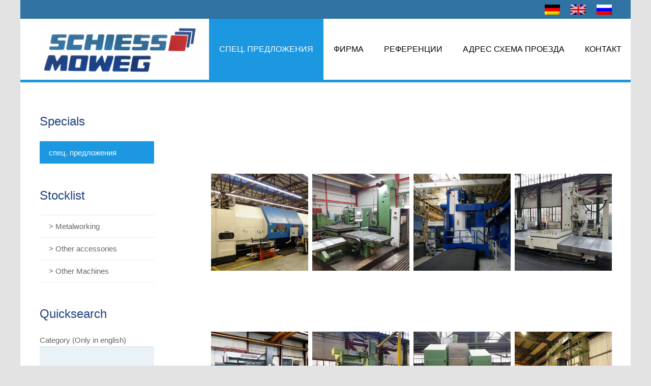

--- FILE ---
content_type: text/html; charset=UTF-8
request_url: https://www.schiess-moweg.de/?page_id=468&lang=ru
body_size: 16340
content:
<!DOCTYPE HTML>
<html class="" lang="ru-RU" prefix="og: http://ogp.me/ns#">
<head>
	<meta charset="UTF-8">

	<title>спец. предложения - Schiess Moweg</title>
<link rel="alternate" hreflang="en" href="https://www.schiess-moweg.de?page_id=370&#038;lang=en" />
<link rel="alternate" hreflang="de" href="https://www.schiess-moweg.de?page_id=68" />
<link rel="alternate" hreflang="ru" href="https://www.schiess-moweg.de?page_id=468&#038;lang=ru" />

<!-- This site is optimized with the Yoast SEO plugin v7.4.2 - https://yoast.com/wordpress/plugins/seo/ -->
<link rel="canonical" href="https://www.schiess-moweg.de?page_id=468&lang=ru" />
<meta property="og:locale" content="ru_RU" />
<meta property="og:type" content="article" />
<meta property="og:title" content="спец. предложения - Schiess Moweg" />
<meta property="og:url" content="https://www.schiess-moweg.de?page_id=468&#038;lang=ru" />
<meta property="og:site_name" content="Schiess Moweg" />
<meta property="article:publisher" content="https://www.facebook.com/SchiessMoweg/" />
<meta name="twitter:card" content="summary_large_image" />
<meta name="twitter:title" content="спец. предложения - Schiess Moweg" />
<meta name="twitter:image" content="http://www.schiess-moweg.de/wp-content/uploads/2018/03/logo.png" />
<script type='application/ld+json'>{"@context":"https:\/\/schema.org","@type":"Organization","url":"https:\/\/www.schiess-moweg.de?lang=ru\/","sameAs":["https:\/\/www.facebook.com\/SchiessMoweg\/","https:\/\/www.youtube.com\/channel\/UCyh9itRVgnoWzpJz4Hb5LTg"],"@id":"https:\/\/www.schiess-moweg.de?lang=ru\/#organization","name":"Schiess-Moweg GmbH","logo":"http:\/\/www.schiess-moweg.de\/wp-content\/uploads\/2018\/03\/logo.png"}</script>
<!-- / Yoast SEO plugin. -->

<link rel='dns-prefetch' href='//www.schiess-moweg.de' />
<link rel='dns-prefetch' href='//s.w.org' />
<link rel="alternate" type="application/rss+xml" title="Schiess Moweg &raquo; Лента" href="https://www.schiess-moweg.de?feed=rss2&#038;lang=ru" />
<meta name="viewport" content="width=device-width, initial-scale=1">
<meta name="SKYPE_TOOLBAR" content="SKYPE_TOOLBAR_PARSER_COMPATIBLE">
<meta name="theme-color" content="#1b98e0">
<meta property="og:title" content="спец. предложения">
<meta property="og:type" content="website">
<meta property="og:url" content="https://www.schiess-moweg.de/?page_id=468&amp;lang=ru">
<meta property="og:image" content="http://www.schiess-moweg.de/wp-content/uploads/2018/04/Heyligenstaedt-Heynumat-11-600x600.jpg">
		<script type="text/javascript">
			window._wpemojiSettings = {"baseUrl":"https:\/\/s.w.org\/images\/core\/emoji\/12.0.0-1\/72x72\/","ext":".png","svgUrl":"https:\/\/s.w.org\/images\/core\/emoji\/12.0.0-1\/svg\/","svgExt":".svg","source":{"concatemoji":"https:\/\/www.schiess-moweg.de\/wp-includes\/js\/wp-emoji-release.min.js?ver=5.2.23"}};
			!function(e,a,t){var n,r,o,i=a.createElement("canvas"),p=i.getContext&&i.getContext("2d");function s(e,t){var a=String.fromCharCode;p.clearRect(0,0,i.width,i.height),p.fillText(a.apply(this,e),0,0);e=i.toDataURL();return p.clearRect(0,0,i.width,i.height),p.fillText(a.apply(this,t),0,0),e===i.toDataURL()}function c(e){var t=a.createElement("script");t.src=e,t.defer=t.type="text/javascript",a.getElementsByTagName("head")[0].appendChild(t)}for(o=Array("flag","emoji"),t.supports={everything:!0,everythingExceptFlag:!0},r=0;r<o.length;r++)t.supports[o[r]]=function(e){if(!p||!p.fillText)return!1;switch(p.textBaseline="top",p.font="600 32px Arial",e){case"flag":return s([55356,56826,55356,56819],[55356,56826,8203,55356,56819])?!1:!s([55356,57332,56128,56423,56128,56418,56128,56421,56128,56430,56128,56423,56128,56447],[55356,57332,8203,56128,56423,8203,56128,56418,8203,56128,56421,8203,56128,56430,8203,56128,56423,8203,56128,56447]);case"emoji":return!s([55357,56424,55356,57342,8205,55358,56605,8205,55357,56424,55356,57340],[55357,56424,55356,57342,8203,55358,56605,8203,55357,56424,55356,57340])}return!1}(o[r]),t.supports.everything=t.supports.everything&&t.supports[o[r]],"flag"!==o[r]&&(t.supports.everythingExceptFlag=t.supports.everythingExceptFlag&&t.supports[o[r]]);t.supports.everythingExceptFlag=t.supports.everythingExceptFlag&&!t.supports.flag,t.DOMReady=!1,t.readyCallback=function(){t.DOMReady=!0},t.supports.everything||(n=function(){t.readyCallback()},a.addEventListener?(a.addEventListener("DOMContentLoaded",n,!1),e.addEventListener("load",n,!1)):(e.attachEvent("onload",n),a.attachEvent("onreadystatechange",function(){"complete"===a.readyState&&t.readyCallback()})),(n=t.source||{}).concatemoji?c(n.concatemoji):n.wpemoji&&n.twemoji&&(c(n.twemoji),c(n.wpemoji)))}(window,document,window._wpemojiSettings);
		</script>
		<style type="text/css">
img.wp-smiley,
img.emoji {
	display: inline !important;
	border: none !important;
	box-shadow: none !important;
	height: 1em !important;
	width: 1em !important;
	margin: 0 .07em !important;
	vertical-align: -0.1em !important;
	background: none !important;
	padding: 0 !important;
}
</style>
	<link rel='stylesheet' id='contact-form-7-css'  href='https://www.schiess-moweg.de/wp-content/plugins/contact-form-7/includes/css/styles.css?ver=5.0.1' type='text/css' media='all' />
<link rel='stylesheet' id='rs-plugin-settings-css'  href='https://www.schiess-moweg.de/wp-content/plugins/revslider/public/assets/css/settings.css?ver=5.4.7.3' type='text/css' media='all' />
<style id='rs-plugin-settings-inline-css' type='text/css'>
#rs-demo-id {}
</style>
<link rel='stylesheet' id='us-style-css'  href='https://www.schiess-moweg.de/wp-content/themes/Impreza/css/style.min.css?ver=5.0.1' type='text/css' media='all' />
<link rel='stylesheet' id='us-responsive-css'  href='https://www.schiess-moweg.de/wp-content/themes/Impreza/css/responsive.min.css?ver=5.0.1' type='text/css' media='all' />
<link rel='stylesheet' id='bsf-Defaults-css'  href='https://www.schiess-moweg.de/wp-content/uploads/smile_fonts/Defaults/Defaults.css?ver=5.2.23' type='text/css' media='all' />
<link rel='stylesheet' id='ultimate-style-css'  href='https://www.schiess-moweg.de/wp-content/plugins/Ultimate_VC_Addons/assets/min-css/style.min.css?ver=3.16.22' type='text/css' media='all' />
<script type='text/javascript' src='https://www.schiess-moweg.de/wp-includes/js/jquery/jquery.js?ver=1.12.4-wp'></script>
<script type='text/javascript' src='https://www.schiess-moweg.de/wp-content/plugins/revslider/public/assets/js/jquery.themepunch.tools.min.js?ver=5.4.7.3'></script>
<script type='text/javascript' src='https://www.schiess-moweg.de/wp-content/plugins/revslider/public/assets/js/jquery.themepunch.revolution.min.js?ver=5.4.7.3'></script>
<script type='text/javascript' src='https://www.schiess-moweg.de/wp-content/plugins/Ultimate_VC_Addons/assets/min-js/ultimate-params.min.js?ver=3.16.22'></script>
<link rel='https://api.w.org/' href='https://www.schiess-moweg.de?lang=ru%2Findex.php&#038;rest_route=/' />
<link rel="EditURI" type="application/rsd+xml" title="RSD" href="https://www.schiess-moweg.de/xmlrpc.php?rsd" />
<link rel="wlwmanifest" type="application/wlwmanifest+xml" href="https://www.schiess-moweg.de/wp-includes/wlwmanifest.xml" /> 
<meta name="generator" content="WordPress 5.2.23" />
<link rel='shortlink' href='https://www.schiess-moweg.de?p=468&#038;lang=ru' />
<link rel="alternate" type="application/json+oembed" href="https://www.schiess-moweg.de?lang=ru%2Findex.php&#038;rest_route=%2Foembed%2F1.0%2Fembed&#038;url=https%3A%2F%2Fwww.schiess-moweg.de%3Fpage_id%3D468%26lang%3Dru" />
<link rel="alternate" type="text/xml+oembed" href="https://www.schiess-moweg.de?lang=ru%2Findex.php&#038;rest_route=%2Foembed%2F1.0%2Fembed&#038;url=https%3A%2F%2Fwww.schiess-moweg.de%3Fpage_id%3D468%26lang%3Dru&#038;format=xml" />
<meta name="generator" content="WPML ver:3.9.4 stt:1,3,46;" />
<script>
	if ( ! /Android|webOS|iPhone|iPad|iPod|BlackBerry|IEMobile|Opera Mini/i.test(navigator.userAgent)) {
		var root = document.getElementsByTagName( 'html' )[0]
		root.className += " no-touch";
	}
</script>
<meta name="generator" content="Powered by WPBakery Page Builder - drag and drop page builder for WordPress."/>
<!--[if lte IE 9]><link rel="stylesheet" type="text/css" href="https://www.schiess-moweg.de/wp-content/plugins/js_composer/assets/css/vc_lte_ie9.min.css" media="screen"><![endif]--><script type="text/javascript">
  (function(d,s){var l=d.createElement(s),e=d.getElementsByTagName(s)[0];
    l.async=true;l.type='text/javascript';
    l.src='https://www.visableleads.com/v1/cp/c54df599cd5edebb9826eb203384ef54';

 

    e.parentNode.insertBefore(l,e);
  })(document,'script');
</script><meta name="generator" content="Powered by Slider Revolution 5.4.7.3 - responsive, Mobile-Friendly Slider Plugin for WordPress with comfortable drag and drop interface." />
<link rel="icon" href="https://www.schiess-moweg.de/wp-content/uploads/2018/03/icon2.png" sizes="32x32" />
<link rel="icon" href="https://www.schiess-moweg.de/wp-content/uploads/2018/03/icon2.png" sizes="192x192" />
<link rel="apple-touch-icon-precomposed" href="https://www.schiess-moweg.de/wp-content/uploads/2018/03/icon2.png" />
<meta name="msapplication-TileImage" content="https://www.schiess-moweg.de/wp-content/uploads/2018/03/icon2.png" />
<script type="text/javascript">function setREVStartSize(e){									
						try{ e.c=jQuery(e.c);var i=jQuery(window).width(),t=9999,r=0,n=0,l=0,f=0,s=0,h=0;
							if(e.responsiveLevels&&(jQuery.each(e.responsiveLevels,function(e,f){f>i&&(t=r=f,l=e),i>f&&f>r&&(r=f,n=e)}),t>r&&(l=n)),f=e.gridheight[l]||e.gridheight[0]||e.gridheight,s=e.gridwidth[l]||e.gridwidth[0]||e.gridwidth,h=i/s,h=h>1?1:h,f=Math.round(h*f),"fullscreen"==e.sliderLayout){var u=(e.c.width(),jQuery(window).height());if(void 0!=e.fullScreenOffsetContainer){var c=e.fullScreenOffsetContainer.split(",");if (c) jQuery.each(c,function(e,i){u=jQuery(i).length>0?u-jQuery(i).outerHeight(!0):u}),e.fullScreenOffset.split("%").length>1&&void 0!=e.fullScreenOffset&&e.fullScreenOffset.length>0?u-=jQuery(window).height()*parseInt(e.fullScreenOffset,0)/100:void 0!=e.fullScreenOffset&&e.fullScreenOffset.length>0&&(u-=parseInt(e.fullScreenOffset,0))}f=u}else void 0!=e.minHeight&&f<e.minHeight&&(f=e.minHeight);e.c.closest(".rev_slider_wrapper").css({height:f})					
						}catch(d){console.log("Failure at Presize of Slider:"+d)}						
					};</script>
<style type="text/css" data-type="vc_shortcodes-custom-css">.vc_custom_1761724449513{background-color: #bcdbff !important;}.vc_custom_1761673742056{background-color: #bcdbff !important;}.vc_custom_1761672839255{background-color: #bcdbff !important;}.vc_custom_1761676198346{background-color: #bcdbff !important;}.vc_custom_1761675275387{background-color: #bcdbff !important;}.vc_custom_1761674485296{background-color: #bcdbff !important;}.vc_custom_1761674485296{background-color: #bcdbff !important;}</style><noscript><style type="text/css"> .wpb_animate_when_almost_visible { opacity: 1; }</style></noscript>
			<style id="us-theme-options-css">@font-face{font-family:'Font Awesome 5 Brands';font-style:normal;font-weight:normal;src:url("https://www.schiess-moweg.de/wp-content/themes/Impreza/fonts/fa-brands-400.woff2") format("woff2"),url("https://www.schiess-moweg.de/wp-content/themes/Impreza/fonts/fa-brands-400.woff") format("woff")}.fab{font-family:'Font Awesome 5 Brands'}@font-face{font-family:'fontawesome';font-style:normal;font-weight:300;src:url("https://www.schiess-moweg.de/wp-content/themes/Impreza/fonts/fa-light-300.woff2") format("woff2"),url("https://www.schiess-moweg.de/wp-content/themes/Impreza/fonts/fa-light-300.woff") format("woff")}.fal{font-family:'fontawesome';font-weight:300}@font-face{font-family:'fontawesome';font-style:normal;font-weight:400;src:url("https://www.schiess-moweg.de/wp-content/themes/Impreza/fonts/fa-regular-400.woff2") format("woff2"),url("https://www.schiess-moweg.de/wp-content/themes/Impreza/fonts/fa-regular-400.woff") format("woff")}.far{font-family:'fontawesome';font-weight:400}@font-face{font-family:'fontawesome';font-style:normal;font-weight:900;src:url("https://www.schiess-moweg.de/wp-content/themes/Impreza/fonts/fa-solid-900.woff2") format("woff2"),url("https://www.schiess-moweg.de/wp-content/themes/Impreza/fonts/fa-solid-900.woff") format("woff")}.fa,.fas{font-family:'fontawesome';font-weight:900}.style_phone6-1>div{background-image:url(https://www.schiess-moweg.de/wp-content/themes/Impreza/framework/img/phone-6-black-real.png)}.style_phone6-2>div{background-image:url(https://www.schiess-moweg.de/wp-content/themes/Impreza/framework/img/phone-6-white-real.png)}.style_phone6-3>div{background-image:url(https://www.schiess-moweg.de/wp-content/themes/Impreza/framework/img/phone-6-black-flat.png)}.style_phone6-4>div{background-image:url(https://www.schiess-moweg.de/wp-content/themes/Impreza/framework/img/phone-6-white-flat.png)}html,.w-nav .widget{font-family:Arial, Helvetica, sans-serif;font-size:15px;line-height:25px}h1, h2, h3, h4, h5, h6,.w-counter-number,.w-pricing-item-price,.w-tabs-item-title,.stats-block .stats-desc .stats-number{}h1{font-size:30px;font-weight:400;letter-spacing:0em}h2{font-size:28px;font-weight:400;letter-spacing:0em}h3{font-size:28px;font-weight:400;letter-spacing:0em}h4,.widgettitle,.comment-reply-title{font-size:24px;font-weight:400;letter-spacing:0em}h5{font-size:20px;font-weight:400;letter-spacing:0em}h6{font-size:11px;font-weight:400;letter-spacing:0em}@media (max-width:767px){html{font-size:15px;line-height:25px}h1{font-size:30px}h1.vc_custom_heading{font-size:30px !important}h2{font-size:26px}h2.vc_custom_heading{font-size:26px !important}h3{font-size:24px}h3.vc_custom_heading{font-size:24px !important}h4,.widgettitle,.comment-reply-title{font-size:22px}h4.vc_custom_heading{font-size:22px !important}h5{font-size:20px}h5.vc_custom_heading{font-size:20px !important}h6{font-size:11px}h6.vc_custom_heading{font-size:11px !important}}body,.header_hor .l-header.pos_fixed{min-width:1200px}.l-canvas.type_boxed,.l-canvas.type_boxed .l-subheader,.l-canvas.type_boxed .l-section.type_sticky,.l-canvas.type_boxed~.l-footer{max-width:1200px}.header_hor .l-subheader-h,.l-titlebar-h,.l-main-h,.l-section-h,.w-tabs-section-content-h,.w-blogpost-body{max-width:1180px}@media (max-width:1330px){.l-section:not(.width_full) .owl-nav{display:none}}@media (max-width:1380px){.l-section:not(.width_full) .w-grid .owl-nav{display:none}}.l-sidebar{width:20%}.l-content{width:70%}@media (max-width:767px){.g-cols>div:not([class*=" vc_col-"]){clear:both;float:none;width:100%;margin:0 0 1rem}.g-cols.type_boxes>div,.g-cols>div:last-child,.g-cols>div.has-fill{margin-bottom:0}.vc_wp_custommenu.layout_hor,.align_center_xs,.align_center_xs .w-socials{text-align:center}}.w-btn,.button,.l-body .cl-btn,.l-body .ubtn,.l-body .ultb3-btn,.l-body .btn-modal,.l-body .flip-box-wrap .flip_link a,.rev_slider a.w-btn, .tribe-events-button,button[type="submit"],input[type="submit"]{text-transform:uppercase;font-size:15px;font-weight:400;line-height:2.8;padding:0 1.8em;border-radius:0.3em;letter-spacing:0em;box-shadow:0 0em 0em rgba(0,0,0,0.18)}.w-btn.icon_atleft i{left:1.8em}.w-btn.icon_atright i{right:1.8em}.w-header-show,.w-toplink{background-color:rgba(0,0,0,0.3)}a,button,input[type="submit"],.ui-slider-handle{outline:none !important}body{background-color:#e3e3e3;-webkit-tap-highlight-color:rgba(27,152,224,0.2)}.l-subheader.at_top,.l-subheader.at_top .w-dropdown-list,.l-subheader.at_top .type_mobile .w-nav-list.level_1{background-color:#3072a2}.l-subheader.at_top,.l-subheader.at_top .w-dropdown.active,.l-subheader.at_top .type_mobile .w-nav-list.level_1{color:#ffffff}.no-touch .l-subheader.at_top a:hover,.no-touch .l-header.bg_transparent .l-subheader.at_top .w-dropdown.active a:hover{color:#224080}.header_ver .l-header,.header_hor .l-subheader.at_middle,.l-subheader.at_middle .w-dropdown-list,.l-subheader.at_middle .type_mobile .w-nav-list.level_1{background-color:#ffffff}.l-subheader.at_middle,.l-subheader.at_middle .w-dropdown.active,.l-subheader.at_middle .type_mobile .w-nav-list.level_1{color:#030303}.no-touch .l-subheader.at_middle a:hover,.no-touch .l-header.bg_transparent .l-subheader.at_middle .w-dropdown.active a:hover{color:#1b98e0}.l-subheader.at_bottom,.l-subheader.at_bottom .w-dropdown-list,.l-subheader.at_bottom .type_mobile .w-nav-list.level_1{background-color:#1b98e0}.l-subheader.at_bottom,.l-subheader.at_bottom .w-dropdown.active,.l-subheader.at_bottom .type_mobile .w-nav-list.level_1{color:#777777}.no-touch .l-subheader.at_bottom a:hover,.no-touch .l-header.bg_transparent .l-subheader.at_bottom .w-dropdown.active a:hover{color:#1b98e0}.l-header.bg_transparent:not(.sticky) .l-subheader{color:#ffffff}.no-touch .l-header.bg_transparent:not(.sticky) .w-text a:hover,.no-touch .l-header.bg_transparent:not(.sticky) .w-html a:hover,.no-touch .l-header.bg_transparent:not(.sticky) .w-dropdown a:hover,.no-touch .l-header.bg_transparent:not(.sticky) .type_desktop .menu-item.level_1:hover>.w-nav-anchor{color:#ffffff}.l-header.bg_transparent:not(.sticky) .w-nav-title:after{background-color:#ffffff}.w-search-form{background-color:#d8e8f2;color:#1b98e0}.menu-item.level_1>.w-nav-anchor:focus,.no-touch .menu-item.level_1.opened>.w-nav-anchor,.no-touch .menu-item.level_1:hover>.w-nav-anchor{background-color:#c02e2f;color:#ffffff}.w-nav-title:after{background-color:#ffffff}.menu-item.level_1.current-menu-item>.w-nav-anchor,.menu-item.level_1.current-menu-parent>.w-nav-anchor,.menu-item.level_1.current-menu-ancestor>.w-nav-anchor{background-color:#1b98e0;color:#ffffff}.l-header.bg_transparent:not(.sticky) .type_desktop .menu-item.level_1.current-menu-item>.w-nav-anchor,.l-header.bg_transparent:not(.sticky) .type_desktop .menu-item.level_1.current-menu-ancestor>.w-nav-anchor{color:#42baff}.w-nav-list:not(.level_1){background-color:#1b98e0;color:#ffffff}.no-touch .menu-item:not(.level_1)>.w-nav-anchor:focus,.no-touch .menu-item:not(.level_1):hover>.w-nav-anchor{background-color:#ffffff;color:#1b98e0}.menu-item:not(.level_1).current-menu-item>.w-nav-anchor,.menu-item:not(.level_1).current-menu-parent>.w-nav-anchor,.menu-item:not(.level_1).current-menu-ancestor>.w-nav-anchor{background-color:#1487ca;color:#ffffff}.w-cart-quantity,.btn.w-menu-item,.btn.menu-item.level_1>a,.l-footer .vc_wp_custommenu.layout_hor .btn>a{background-color:#1b98e0 !important;color:#ffffff !important}.no-touch .btn.w-menu-item:hover,.no-touch .btn.menu-item.level_1>a:hover,.no-touch .l-footer .vc_wp_custommenu.layout_hor .btn>a:hover{background-color:#1487ca !important;color:#ffffff !important}body.us_iframe,.l-preloader,.l-canvas,.l-footer,.l-popup-box-content,.g-filters.style_1 .g-filters-item.active,.w-tabs.layout_default .w-tabs-item.active,.w-tabs.layout_ver .w-tabs-item.active,.no-touch .w-tabs.layout_default .w-tabs-item.active:hover,.no-touch .w-tabs.layout_ver .w-tabs-item.active:hover,.w-tabs.layout_timeline .w-tabs-item,.w-tabs.layout_timeline .w-tabs-section-header-h,.wpml-ls-statics-footer,.select2-selection__choice,.select2-search input{background-color:#ffffff}.w-tabs.layout_modern .w-tabs-item:after{border-bottom-color:#ffffff}.w-iconbox.style_circle.color_contrast .w-iconbox-icon,.tribe-events-calendar thead th{color:#ffffff}.w-btn.color_contrast.style_solid,.no-touch .btn_hov_fade .w-btn.color_contrast.style_outlined:hover,.no-touch .btn_hov_slide .w-btn.color_contrast.style_outlined:hover,.no-touch .btn_hov_reverse .w-btn.color_contrast.style_outlined:hover{color:#ffffff !important}input,textarea,select,.l-section.for_blogpost .w-blogpost-preview,.w-actionbox.color_light,.g-filters.style_1,.g-filters.style_2 .g-filters-item.active,.w-iconbox.style_circle.color_light .w-iconbox-icon,.g-loadmore-btn,.w-pricing-item-header,.w-progbar-bar,.w-progbar.style_3 .w-progbar-bar:before,.w-progbar.style_3 .w-progbar-bar-count,.w-socials.style_solid .w-socials-item-link,.w-tabs.layout_default .w-tabs-list,.w-tabs.layout_ver .w-tabs-list,.no-touch .l-main .widget_nav_menu a:hover,.wp-caption-text,.smile-icon-timeline-wrap .timeline-wrapper .timeline-block,.smile-icon-timeline-wrap .timeline-feature-item.feat-item,.wpml-ls-legacy-dropdown a,.wpml-ls-legacy-dropdown-click a,.tablepress .row-hover tr:hover td,.select2-selection,.select2-dropdown{background-color:#e9f2f7}.timeline-wrapper .timeline-post-right .ult-timeline-arrow l,.timeline-wrapper .timeline-post-left .ult-timeline-arrow l,.timeline-feature-item.feat-item .ult-timeline-arrow l{border-color:#e9f2f7}hr,td,th,.l-section,.vc_column_container,.vc_column-inner,.w-author,.w-btn.color_light,.w-comments-list,.w-image,.w-pricing-item-h,.w-profile,.w-separator,.w-sharing-item,.w-tabs-list,.w-tabs-section,.w-tabs-section-header:before,.w-tabs.layout_timeline.accordion .w-tabs-section-content,.widget_calendar #calendar_wrap,.l-main .widget_nav_menu .menu,.l-main .widget_nav_menu .menu-item a,.smile-icon-timeline-wrap .timeline-line{border-color:#e8e8e8}blockquote:before,.w-separator,.w-iconbox.color_light .w-iconbox-icon{color:#e8e8e8}.w-btn.color_light.style_solid,.w-btn.color_light.style_outlined:before,.no-touch .btn_hov_reverse .w-btn.color_light.style_outlined:hover,.w-iconbox.style_circle.color_light .w-iconbox-icon,.no-touch .g-loadmore-btn:hover,.no-touch .wpml-ls-sub-menu a:hover{background-color:#e8e8e8}.w-iconbox.style_outlined.color_light .w-iconbox-icon,.w-person-links-item,.w-socials.style_outlined .w-socials-item-link,.pagination .page-numbers{box-shadow:0 0 0 2px #e8e8e8 inset}.w-tabs.layout_trendy .w-tabs-list{box-shadow:0 -1px 0 #e8e8e8 inset}h1, h2, h3, h4, h5, h6,.w-counter.color_heading .w-counter-number{color:#224080}.w-progbar.color_heading .w-progbar-bar-h{background-color:#224080}input,textarea,select,.l-canvas,.l-footer,.l-popup-box-content,.w-form-row-field:before,.w-iconbox.color_light.style_circle .w-iconbox-icon,.w-tabs.layout_timeline .w-tabs-item,.w-tabs.layout_timeline .w-tabs-section-header-h,.bbpress .button,.select2-dropdown{color:#666666}.w-btn.color_contrast.style_outlined,.no-touch .btn_hov_reverse .w-btn.color_contrast.style_solid:hover{color:#666666 !important}.w-btn.color_contrast.style_solid,.w-btn.color_contrast.style_outlined:before,.no-touch .btn_hov_reverse .w-btn.color_contrast.style_outlined:hover,.w-iconbox.style_circle.color_contrast .w-iconbox-icon,.w-progbar.color_text .w-progbar-bar-h,.w-scroller-dot span{background-color:#666666}.w-btn.color_contrast{border-color:#666666}.w-iconbox.style_outlined.color_contrast .w-iconbox-icon{box-shadow:0 0 0 2px #666666 inset}.w-scroller-dot span{box-shadow:0 0 0 2px #666666}a{color:#1b98e0}.no-touch a:hover,.no-touch .tablepress .sorting:hover{color:#447490}.highlight_primary,.g-preloader,.l-main .w-contacts-item:before,.w-counter.color_primary .w-counter-number,.g-filters.style_1 .g-filters-item.active,.g-filters.style_3 .g-filters-item.active,.w-form-row.focused .w-form-row-field:before,.w-iconbox.color_primary .w-iconbox-icon,.w-separator.color_primary,.w-sharing.type_outlined.color_primary .w-sharing-item,.no-touch .w-sharing.type_simple.color_primary .w-sharing-item:hover .w-sharing-icon,.w-tabs.layout_default .w-tabs-item.active,.w-tabs.layout_trendy .w-tabs-item.active,.w-tabs.layout_ver .w-tabs-item.active,.w-tabs-section.active .w-tabs-section-header,.tablepress .sorting_asc,.tablepress .sorting_desc,.no-touch .owl-prev:hover,.no-touch .owl-next:hover{color:#1b98e0}.w-btn.color_primary.style_outlined,.no-touch .btn_hov_reverse .w-btn.color_primary.style_solid:hover{color:#1b98e0 !important}.l-section.color_primary,.l-titlebar.color_primary,.no-touch .l-navigation-item:hover .l-navigation-item-arrow,.highlight_primary_bg,.w-actionbox.color_primary,button[type="submit"]:not(.w-btn),input[type="submit"],.w-btn.color_primary.style_solid,.w-btn.color_primary.style_outlined:before,.no-touch .btn_hov_reverse .w-btn.color_primary.style_outlined:hover,.no-touch .g-filters.style_1 .g-filters-item:hover,.no-touch .g-filters.style_2 .g-filters-item:hover,.w-grid-item-placeholder,.w-iconbox.style_circle.color_primary .w-iconbox-icon,.no-touch .w-iconbox.style_circle .w-iconbox-icon:before,.no-touch .w-iconbox.style_outlined .w-iconbox-icon:before,.no-touch .w-person-links-item:before,.w-pricing-item.type_featured .w-pricing-item-header,.w-progbar.color_primary .w-progbar-bar-h,.w-sharing.type_solid.color_primary .w-sharing-item,.w-sharing.type_fixed.color_primary .w-sharing-item,.w-sharing.type_outlined.color_primary .w-sharing-item:before,.w-socials-item-link-hover,.w-tabs.layout_modern .w-tabs-list,.w-tabs.layout_trendy .w-tabs-item:after,.w-tabs.layout_timeline .w-tabs-item:before,.w-tabs.layout_timeline .w-tabs-section-header-h:before,.no-touch .w-header-show:hover,.no-touch .w-toplink.active:hover,.no-touch .pagination .page-numbers:before,.pagination .page-numbers.current,.l-main .widget_nav_menu .menu-item.current-menu-item>a,.rsThumb.rsNavSelected,.no-touch .tp-leftarrow.custom:before,.no-touch .tp-rightarrow.custom:before,.smile-icon-timeline-wrap .timeline-separator-text .sep-text,.smile-icon-timeline-wrap .timeline-wrapper .timeline-dot,.smile-icon-timeline-wrap .timeline-feature-item .timeline-dot,.select2-results__option--highlighted,.l-body .cl-btn{background-color:#1b98e0}.w-btn.color_primary,.no-touch .owl-prev:hover,.no-touch .owl-next:hover,.no-touch .w-logos.style_1 .w-logos-item:hover,.w-separator.color_primary,.w-tabs.layout_default .w-tabs-item.active,.w-tabs.layout_ver .w-tabs-item.active,.owl-dot.active span,.rsBullet.rsNavSelected span,.tp-bullets.custom .tp-bullet{border-color:#1b98e0}.l-main .w-contacts-item:before,.w-iconbox.color_primary.style_outlined .w-iconbox-icon,.w-sharing.type_outlined.color_primary .w-sharing-item,.w-tabs.layout_timeline .w-tabs-item,.w-tabs.layout_timeline .w-tabs-section-header-h{box-shadow:0 0 0 2px #1b98e0 inset}input:focus,textarea:focus,select:focus,.select2-container--focus .select2-selection{box-shadow:0 0 0 2px #1b98e0}.no-touch .w-blognav-item:hover .w-blognav-title,.w-counter.color_secondary .w-counter-number,.w-iconbox.color_secondary .w-iconbox-icon,.w-separator.color_secondary,.w-sharing.type_outlined.color_secondary .w-sharing-item,.no-touch .w-sharing.type_simple.color_secondary .w-sharing-item:hover .w-sharing-icon,.highlight_secondary{color:#447490}.w-btn.color_secondary.style_outlined,.no-touch .btn_hov_reverse .w-btn.color_secondary.style_solid:hover{color:#447490 !important}.l-section.color_secondary,.l-titlebar.color_secondary,.no-touch .w-grid-item-elm.post_taxonomy.style_badge a:hover,.no-touch .l-section.preview_trendy .w-blogpost-meta-category a:hover,.no-touch body:not(.btn_hov_none) .button:hover,.no-touch body:not(.btn_hov_none) button[type="submit"]:not(.w-btn):hover,.no-touch body:not(.btn_hov_none) input[type="submit"]:hover,.w-btn.color_secondary.style_solid,.w-btn.color_secondary.style_outlined:before,.no-touch .btn_hov_reverse .w-btn.color_secondary.style_outlined:hover,.w-actionbox.color_secondary,.w-iconbox.style_circle.color_secondary .w-iconbox-icon,.w-progbar.color_secondary .w-progbar-bar-h,.w-sharing.type_solid.color_secondary .w-sharing-item,.w-sharing.type_fixed.color_secondary .w-sharing-item,.w-sharing.type_outlined.color_secondary .w-sharing-item:before,.highlight_secondary_bg{background-color:#447490}.w-btn.color_secondary,.w-separator.color_secondary{border-color:#447490}.w-iconbox.color_secondary.style_outlined .w-iconbox-icon,.w-sharing.type_outlined.color_secondary .w-sharing-item{box-shadow:0 0 0 2px #447490 inset}.l-main .w-author-url,.l-main .w-blogpost-meta>*,.l-main .w-profile-link.for_logout,.l-main .widget_tag_cloud,.highlight_faded{color:#999999}.l-section.color_alternate,.l-titlebar.color_alternate,.color_alternate .g-filters.style_1 .g-filters-item.active,.color_alternate .w-tabs.layout_default .w-tabs-item.active,.no-touch .color_alternate .w-tabs.layout_default .w-tabs-item.active:hover,.color_alternate .w-tabs.layout_ver .w-tabs-item.active,.no-touch .color_alternate .w-tabs.layout_ver .w-tabs-item.active:hover,.color_alternate .w-tabs.layout_timeline .w-tabs-item,.color_alternate .w-tabs.layout_timeline .w-tabs-section-header-h{background-color:#ffffff}.color_alternate .w-iconbox.style_circle.color_contrast .w-iconbox-icon{color:#ffffff}.color_alternate .w-btn.color_contrast.style_solid,.no-touch .btn_hov_fade .color_alternate .w-btn.color_contrast.style_outlined:hover,.no-touch .btn_hov_slide .color_alternate .w-btn.color_contrast.style_outlined:hover,.no-touch .btn_hov_reverse .color_alternate .w-btn.color_contrast.style_outlined:hover{color:#ffffff !important}.color_alternate .w-tabs.layout_modern .w-tabs-item:after{border-bottom-color:#ffffff}.color_alternate input,.color_alternate textarea,.color_alternate select,.color_alternate .g-filters.style_1,.color_alternate .g-filters.style_2 .g-filters-item.active,.color_alternate .w-iconbox.style_circle.color_light .w-iconbox-icon,.color_alternate .g-loadmore-btn,.color_alternate .w-pricing-item-header,.color_alternate .w-progbar-bar,.color_alternate .w-socials.style_solid .w-socials-item-link,.color_alternate .w-tabs.layout_default .w-tabs-list,.color_alternate .wp-caption-text,.color_alternate .ginput_container_creditcard{background-color:#ffffff}.l-section.color_alternate,.l-section.color_alternate *,.l-section.color_alternate .w-btn.color_light{border-color:#dddddd}.color_alternate .w-separator,.color_alternate .w-iconbox.color_light .w-iconbox-icon{color:#dddddd}.color_alternate .w-btn.color_light.style_solid,.color_alternate .w-btn.color_light.style_outlined:before,.no-touch .btn_hov_reverse .color_alternate .w-btn.color_light.style_outlined:hover,.color_alternate .w-iconbox.style_circle.color_light .w-iconbox-icon,.no-touch .color_alternate .g-loadmore-btn:hover{background-color:#dddddd}.color_alternate .w-iconbox.style_outlined.color_light .w-iconbox-icon,.color_alternate .w-person-links-item,.color_alternate .w-socials.style_outlined .w-socials-item-link,.color_alternate .pagination .page-numbers{box-shadow:0 0 0 2px #dddddd inset}.color_alternate .w-tabs.layout_trendy .w-tabs-list{box-shadow:0 -1px 0 #dddddd inset}.l-titlebar.color_alternate h1,.l-section.color_alternate h1,.l-section.color_alternate h2,.l-section.color_alternate h3,.l-section.color_alternate h4,.l-section.color_alternate h5,.l-section.color_alternate h6,.l-section.color_alternate .w-counter-number{color:#444444}.color_alternate .w-progbar.color_contrast .w-progbar-bar-h{background-color:#444444}.l-titlebar.color_alternate,.l-section.color_alternate,.color_alternate input,.color_alternate textarea,.color_alternate select,.color_alternate .w-iconbox.color_contrast .w-iconbox-icon,.color_alternate .w-iconbox.color_light.style_circle .w-iconbox-icon,.color_alternate .w-tabs.layout_timeline .w-tabs-item,.color_alternate .w-tabs.layout_timeline .w-tabs-section-header-h{color:#666666}.color_alternate .w-btn.color_contrast.style_outlined,.no-touch .btn_hov_reverse .color_alternate .w-btn.color_contrast.style_solid:hover{color:#666666 !important}.color_alternate .w-btn.color_contrast.style_solid,.color_alternate .w-btn.color_contrast.style_outlined:before,.no-touch .btn_hov_reverse .color_alternate .w-btn.color_contrast.style_outlined:hover,.color_alternate .w-iconbox.style_circle.color_contrast .w-iconbox-icon{background-color:#666666}.color_alternate .w-btn.color_contrast{border-color:#666666}.color_alternate .w-iconbox.style_outlined.color_contrast .w-iconbox-icon{box-shadow:0 0 0 2px #666666 inset}.color_alternate a{color:#e8e8e8}.no-touch .color_alternate a:hover{color:#ffffff}.color_alternate .highlight_primary,.l-main .color_alternate .w-contacts-item:before,.color_alternate .w-counter.color_primary .w-counter-number,.color_alternate .g-filters.style_1 .g-filters-item.active,.color_alternate .g-filters.style_3 .g-filters-item.active,.color_alternate .w-form-row.focused .w-form-row-field:before,.color_alternate .w-iconbox.color_primary .w-iconbox-icon,.no-touch .color_alternate .owl-prev:hover,.no-touch .color_alternate .owl-next:hover,.color_alternate .w-separator.color_primary,.color_alternate .w-tabs.layout_default .w-tabs-item.active,.color_alternate .w-tabs.layout_trendy .w-tabs-item.active,.color_alternate .w-tabs.layout_ver .w-tabs-item.active,.color_alternate .w-tabs-section.active .w-tabs-section-header{color:#1b98e0}.color_alternate .w-btn.color_primary.style_outlined,.no-touch .btn_hov_reverse .color_alternate .w-btn.color_primary.style_solid:hover{color:#1b98e0 !important}.color_alternate .highlight_primary_bg,.color_alternate .w-actionbox.color_primary,.color_alternate .w-btn.color_primary.style_solid,.color_alternate .w-btn.color_primary.style_outlined:before,.no-touch .btn_hov_reverse .color_alternate .w-btn.color_primary.style_outlined:hover,.no-touch .color_alternate .g-filters.style_1 .g-filters-item:hover,.no-touch .color_alternate .g-filters.style_2 .g-filters-item:hover,.color_alternate .w-iconbox.style_circle.color_primary .w-iconbox-icon,.no-touch .color_alternate .w-iconbox.style_circle .w-iconbox-icon:before,.no-touch .color_alternate .w-iconbox.style_outlined .w-iconbox-icon:before,.color_alternate .w-pricing-item.type_featured .w-pricing-item-header,.color_alternate .w-progbar.color_primary .w-progbar-bar-h,.color_alternate .w-tabs.layout_modern .w-tabs-list,.color_alternate .w-tabs.layout_trendy .w-tabs-item:after,.color_alternate .w-tabs.layout_timeline .w-tabs-item:before,.color_alternate .w-tabs.layout_timeline .w-tabs-section-header-h:before,.no-touch .color_alternate .pagination .page-numbers:before,.color_alternate .pagination .page-numbers.current{background-color:#1b98e0}.color_alternate .w-btn.color_primary,.color_alternate .g-preloader,.no-touch .color_alternate .owl-prev:hover,.no-touch .color_alternate .owl-next:hover,.no-touch .color_alternate .w-logos.style_1 .w-logos-item:hover,.color_alternate .w-separator.color_primary,.color_alternate .w-tabs.layout_default .w-tabs-item.active,.color_alternate .w-tabs.layout_ver .w-tabs-item.active,.no-touch .color_alternate .w-tabs.layout_default .w-tabs-item.active:hover,.no-touch .color_alternate .w-tabs.layout_ver .w-tabs-item.active:hover{border-color:#1b98e0}.l-main .color_alternate .w-contacts-item:before,.color_alternate .w-iconbox.color_primary.style_outlined .w-iconbox-icon,.color_alternate .w-tabs.layout_timeline .w-tabs-item,.color_alternate .w-tabs.layout_timeline .w-tabs-section-header-h{box-shadow:0 0 0 2px #1b98e0 inset}.color_alternate input:focus,.color_alternate textarea:focus,.color_alternate select:focus{box-shadow:0 0 0 2px #1b98e0}.color_alternate .highlight_secondary,.color_alternate .w-counter.color_secondary .w-counter-number,.color_alternate .w-iconbox.color_secondary .w-iconbox-icon,.color_alternate .w-separator.color_secondary{color:#447490}.color_alternate .w-btn.color_secondary.style_outlined,.no-touch .btn_hov_reverse .color_alternate .w-btn.color_secondary.style_solid:hover{color:#447490 !important}.color_alternate .highlight_secondary_bg,.color_alternate .w-btn.color_secondary.style_solid,.color_alternate .w-btn.color_secondary.style_outlined:before,.no-touch .btn_hov_reverse .color_alternate .w-btn.color_secondary.style_outlined:hover,.color_alternate .w-actionbox.color_secondary,.color_alternate .w-iconbox.style_circle.color_secondary .w-iconbox-icon,.color_alternate .w-progbar.color_secondary .w-progbar-bar-h{background-color:#447490}.color_alternate .w-btn.color_secondary,.color_alternate .w-separator.color_secondary{border-color:#447490}.color_alternate .w-iconbox.color_secondary.style_outlined .w-iconbox-icon{box-shadow:0 0 0 2px #447490 inset}.color_alternate .highlight_faded,.color_alternate .w-profile-link.for_logout{color:#999999}.color_footer-top{background-color:#333333}.color_footer-top input,.color_footer-top textarea,.color_footer-top select,.color_footer-top .w-socials.style_solid .w-socials-item-link{background-color:#292929}.color_footer-top,.color_footer-top *,.color_footer-top .w-btn.color_light{border-color:#444444}.color_footer-top .w-btn.color_light.style_solid,.color_footer-top .w-btn.color_light.style_outlined:before{background-color:#444444}.color_footer-top .w-separator{color:#444444}.color_footer-top .w-socials.style_outlined .w-socials-item-link{box-shadow:0 0 0 2px #444444 inset}.color_footer-top,.color_footer-top input,.color_footer-top textarea,.color_footer-top select{color:#ffffff}.color_footer-top a{color:#ffffff}.no-touch .color_footer-top a:hover,.no-touch .color_footer-top .w-form-row.focused .w-form-row-field:before{color:#ffffff}.color_footer-top input:focus,.color_footer-top textarea:focus,.color_footer-top select:focus{box-shadow:0 0 0 2px #ffffff}.color_footer-bottom{background-color:#194486}.color_footer-bottom input,.color_footer-bottom textarea,.color_footer-bottom select,.color_footer-bottom .w-socials.style_solid .w-socials-item-link{background-color:#42baff}.color_footer-bottom,.color_footer-bottom *,.color_footer-bottom .w-btn.color_light{border-color:#e8e8e8}.color_footer-bottom .w-btn.color_light.style_solid,.color_footer-bottom .w-btn.color_light.style_outlined:before{background-color:#e8e8e8}.color_footer-bottom .w-separator{color:#e8e8e8}.color_footer-bottom .w-socials.style_outlined .w-socials-item-link{box-shadow:0 0 0 2px #e8e8e8 inset}.color_footer-bottom,.color_footer-bottom input,.color_footer-bottom textarea,.color_footer-bottom select{color:#ffffff}.color_footer-bottom a{color:#ffffff}.no-touch .color_footer-bottom a:hover,.no-touch .color_footer-bottom .w-form-row.focused .w-form-row-field:before{color:#ffffff}.color_footer-bottom input:focus,.color_footer-bottom textarea:focus,.color_footer-bottom select:focus{box-shadow:0 0 0 2px #ffffff}</style>
				<style id="us-header-css">@media (min-width:901px){.hidden_for_default{display:none !important}.header_hor .l-subheader.at_top{line-height:37px;height:37px}.header_hor .l-header.sticky .l-subheader.at_top{line-height:12px;height:12px}.header_hor .l-subheader.at_middle{line-height:120px;height:120px}.header_hor .l-header.sticky .l-subheader.at_middle{line-height:50px;height:50px}.header_hor .l-subheader.at_bottom{line-height:5px;height:5px}.header_hor .l-header.sticky .l-subheader.at_bottom{line-height:50px;height:50px}.header_hor .l-header.pos_fixed + .l-titlebar,.header_hor .sidebar_left .l-header.pos_fixed + .l-main,.header_hor .sidebar_right .l-header.pos_fixed + .l-main,.header_hor .sidebar_none .l-header.pos_fixed + .l-main .l-section:first-child,.header_hor .sidebar_none .l-header.pos_fixed + .l-main .l-section-gap:nth-child(2),.header_hor.header_inpos_below .l-header.pos_fixed~.l-main .l-section:nth-child(2),.header_hor .l-header.pos_static.bg_transparent + .l-titlebar,.header_hor .sidebar_left .l-header.pos_static.bg_transparent + .l-main,.header_hor .sidebar_right .l-header.pos_static.bg_transparent + .l-main,.header_hor .sidebar_none .l-header.pos_static.bg_transparent + .l-main .l-section:first-child{padding-top:162px}.header_hor .l-header.pos_static.bg_solid + .l-main .l-section.preview_trendy .w-blogpost-preview{top:-162px}.header_hor.header_inpos_bottom .l-header.pos_fixed~.l-main .l-section:first-child{padding-bottom:162px}.header_hor .l-header.bg_transparent~.l-main .l-section.valign_center:first-child>.l-section-h{top:-81px}.header_hor.header_inpos_bottom .l-header.pos_fixed.bg_transparent~.l-main .l-section.valign_center:first-child>.l-section-h{top:81px}.header_hor .l-header.pos_fixed~.l-main .l-section.height_full:not(:first-child){min-height:calc(100vh - 112px)}.admin-bar.header_hor .l-header.pos_fixed~.l-main .l-section.height_full:not(:first-child){min-height:calc(100vh - 144px)}.header_hor .l-header.pos_fixed~.l-main .l-section.sticky{top:112px}.admin-bar.header_hor .l-header.pos_fixed~.l-main .l-section.sticky{top:144px}.header_hor .sidebar_none .l-header.pos_fixed.sticky + .l-main .l-section.type_sticky:first-child{padding-top:112px}.header_hor.header_inpos_below .l-header.pos_fixed:not(.sticky){position:absolute;top:100%}.header_hor.header_inpos_bottom .l-header.pos_fixed:not(.sticky){position:absolute;bottom:0}.header_inpos_below .l-header.pos_fixed~.l-main .l-section:first-child,.header_inpos_bottom .l-header.pos_fixed~.l-main .l-section:first-child{padding-top:0 !important}.header_hor.header_inpos_below .l-header.pos_fixed~.l-main .l-section.height_full:nth-child(2){min-height:100vh}.admin-bar.header_hor.header_inpos_below .l-header.pos_fixed~.l-main .l-section.height_full:nth-child(2){min-height:calc(100vh - 32px)}.header_inpos_bottom .l-header.pos_fixed:not(.sticky) .w-cart-dropdown,.header_inpos_bottom .l-header.pos_fixed:not(.sticky) .w-nav.type_desktop .w-nav-list.level_2{bottom:100%;transform-origin:0 100%}.header_inpos_bottom .l-header.pos_fixed:not(.sticky) .w-nav.type_mobile.m_layout_dropdown .w-nav-list.level_1{top:auto;bottom:100%;box-shadow:0 -3px 3px rgba(0,0,0,0.1)}.header_inpos_bottom .l-header.pos_fixed:not(.sticky) .w-nav.type_desktop .w-nav-list.level_3,.header_inpos_bottom .l-header.pos_fixed:not(.sticky) .w-nav.type_desktop .w-nav-list.level_4{top:auto;bottom:0;transform-origin:0 100%}}@media (min-width:601px) and (max-width:900px){.hidden_for_tablets{display:none !important}.l-subheader.at_bottom{display:none}.header_hor .l-subheader.at_top{line-height:40px;height:40px}.header_hor .l-header.sticky .l-subheader.at_top{line-height:0px;height:0px;overflow:hidden}.header_hor .l-subheader.at_middle{line-height:80px;height:80px}.header_hor .l-header.sticky .l-subheader.at_middle{line-height:60px;height:60px}.header_hor .l-subheader.at_bottom{line-height:50px;height:50px}.header_hor .l-header.sticky .l-subheader.at_bottom{line-height:50px;height:50px}.header_hor .l-header.pos_fixed + .l-titlebar,.header_hor .sidebar_left .l-header.pos_fixed + .l-main,.header_hor .sidebar_right .l-header.pos_fixed + .l-main,.header_hor .sidebar_none .l-header.pos_fixed + .l-main .l-section:first-child,.header_hor .sidebar_none .l-header.pos_fixed + .l-main .l-section-gap:nth-child(2),.header_hor .l-header.pos_static.bg_transparent + .l-titlebar,.header_hor .sidebar_left .l-header.pos_static.bg_transparent + .l-main,.header_hor .sidebar_right .l-header.pos_static.bg_transparent + .l-main,.header_hor .sidebar_none .l-header.pos_static.bg_transparent + .l-main .l-section:first-child{padding-top:120px}.header_hor .l-header.pos_static.bg_solid + .l-main .l-section.preview_trendy .w-blogpost-preview{top:-120px}.header_hor .l-header.pos_fixed~.l-main .l-section.sticky{top:60px}.header_hor .sidebar_none .l-header.pos_fixed.sticky + .l-main .l-section.type_sticky:first-child{padding-top:60px}}@media (max-width:600px){.hidden_for_mobiles{display:none !important}.l-subheader.at_bottom{display:none}.header_hor .l-subheader.at_top{line-height:40px;height:40px}.header_hor .l-header.sticky .l-subheader.at_top{line-height:0px;height:0px;overflow:hidden}.header_hor .l-subheader.at_middle{line-height:50px;height:50px}.header_hor .l-header.sticky .l-subheader.at_middle{line-height:50px;height:50px}.header_hor .l-subheader.at_bottom{line-height:50px;height:50px}.header_hor .l-header.sticky .l-subheader.at_bottom{line-height:50px;height:50px}.header_hor .l-header.pos_fixed + .l-titlebar,.header_hor .sidebar_left .l-header.pos_fixed + .l-main,.header_hor .sidebar_right .l-header.pos_fixed + .l-main,.header_hor .sidebar_none .l-header.pos_fixed + .l-main .l-section:first-child,.header_hor .sidebar_none .l-header.pos_fixed + .l-main .l-section-gap:nth-child(2),.header_hor .l-header.pos_static.bg_transparent + .l-titlebar,.header_hor .sidebar_left .l-header.pos_static.bg_transparent + .l-main,.header_hor .sidebar_right .l-header.pos_static.bg_transparent + .l-main,.header_hor .sidebar_none .l-header.pos_static.bg_transparent + .l-main .l-section:first-child{padding-top:90px}.header_hor .l-header.pos_static.bg_solid + .l-main .l-section.preview_trendy .w-blogpost-preview{top:-90px}.header_hor .l-header.pos_fixed~.l-main .l-section.sticky{top:50px}.header_hor .sidebar_none .l-header.pos_fixed.sticky + .l-main .l-section.type_sticky:first-child{padding-top:50px}}@media (min-width:901px){.ush_image_1{height:100px}.l-header.sticky .ush_image_1{height:59px}}@media (min-width:601px) and (max-width:900px){.ush_image_1{height:40px}.l-header.sticky .ush_image_1{height:40px}}@media (max-width:600px){.ush_image_1{height:30px}.l-header.sticky .ush_image_1{height:30px}}@media (min-width:901px){.ush_image_2{height:20px}.l-header.sticky .ush_image_2{height:35px}}@media (min-width:601px) and (max-width:900px){.ush_image_2{height:30px}.l-header.sticky .ush_image_2{height:30px}}@media (max-width:600px){.ush_image_2{height:20px}.l-header.sticky .ush_image_2{height:20px}}@media (min-width:901px){.ush_image_3{height:20px}.l-header.sticky .ush_image_3{height:35px}}@media (min-width:601px) and (max-width:900px){.ush_image_3{height:30px}.l-header.sticky .ush_image_3{height:30px}}@media (max-width:600px){.ush_image_3{height:20px}.l-header.sticky .ush_image_3{height:20px}}@media (min-width:901px){.ush_image_4{height:20px}.l-header.sticky .ush_image_4{height:35px}}@media (min-width:601px) and (max-width:900px){.ush_image_4{height:30px}.l-header.sticky .ush_image_4{height:30px}}@media (max-width:600px){.ush_image_4{height:20px}.l-header.sticky .ush_image_4{height:20px}}.ush_text_1{ }.ush_text_1{white-space:nowrap}@media (min-width:901px){.ush_text_1{font-size:26px}}@media (min-width:601px) and (max-width:900px){.ush_text_1{font-size:24px}}@media (max-width:600px){.ush_text_1{font-size:20px}}.ush_text_2{ }.ush_text_2{white-space:nowrap}@media (min-width:901px){.ush_text_2{font-size:13px}}@media (min-width:601px) and (max-width:900px){.ush_text_2{font-size:13px}}@media (max-width:600px){.ush_text_2{font-size:13px}}.ush_text_3{ }.ush_text_3{white-space:nowrap}@media (min-width:901px){.ush_text_3{font-size:13px}}@media (min-width:601px) and (max-width:900px){.ush_text_3{font-size:13px}}@media (max-width:600px){.ush_text_3{font-size:13px}}.ush_text_4{ }.ush_text_4{white-space:nowrap}@media (min-width:901px){.ush_text_4{font-size:13px}}@media (min-width:601px) and (max-width:900px){.ush_text_4{font-size:13px}}@media (max-width:600px){.ush_text_4{font-size:13px}}.header_hor .ush_menu_2.type_desktop .w-nav-list.level_1>.menu-item>a{padding:0 20px}.header_ver .ush_menu_2.type_desktop{line-height:40px}.ush_menu_2{text-transform:uppercase}.ush_menu_2.type_desktop .btn.menu-item.level_1>.w-nav-anchor{margin:10px}.ush_menu_2.type_desktop .w-nav-list>.menu-item.level_1{font-size:16px}.ush_menu_2.type_desktop .w-nav-list>.menu-item:not(.level_1){font-size:15px}.ush_menu_2.type_mobile .w-nav-anchor.level_1{font-size:15px}.ush_menu_2.type_mobile .w-nav-anchor:not(.level_1){font-size:14px}@media (min-width:901px){.ush_menu_2 .w-nav-icon{font-size:20px}}@media (min-width:601px) and (max-width:900px){.ush_menu_2 .w-nav-icon{font-size:20px}}@media (max-width:600px){.ush_menu_2 .w-nav-icon{font-size:20px}}@media screen and (max-width:999px){.ush_menu_2 .w-nav-list{display:none}.ush_menu_2 .w-nav-control{display:block}}@media (min-width:901px){.ush_dropdown_1 .w-dropdown-h{font-size:13px}}@media (min-width:601px) and (max-width:900px){.ush_dropdown_1 .w-dropdown-h{font-size:13px}}@media (max-width:600px){.ush_dropdown_1 .w-dropdown-h{font-size:13px}}</style>
				<style id="us-custom-css"></style>
	
</head>
<body class="page-template-default page page-id-468 l-body Impreza_5.0.1 HB_2.1 header_hor header_inpos_top btn_hov_slide state_default wpb-js-composer js-comp-ver-5.4.7 vc_responsive" itemscope itemtype="https://schema.org/WebPage">

<div class="l-canvas sidebar_left type_boxed wpml_lang_ru">

	
		
		<header class="l-header pos_static bg_solid shadow_thin" itemscope itemtype="https://schema.org/WPHeader"><div class="l-subheader at_top"><div class="l-subheader-h"><div class="l-subheader-cell at_left"></div><div class="l-subheader-cell at_center"></div><div class="l-subheader-cell at_right"><div class="w-img hidden_for_mobiles ush_image_2 "><a class="w-img-h" href="https://www.schiess-moweg.de/"><img class="for_default" src="https://www.schiess-moweg.de/wp-content/uploads/2018/04/de.png" width="18" height="12" alt="" /></a></div><div class="w-img hidden_for_mobiles ush_image_3 "><a class="w-img-h" href="https://www.schiess-moweg.de/?lang=en"><img class="for_default" src="https://www.schiess-moweg.de/wp-content/uploads/2018/04/en.png" width="18" height="12" alt="" /></a></div><div class="w-img hidden_for_mobiles ush_image_4 "><a class="w-img-h" href="https://www.schiess-moweg.de/?lang=ru"><img class="for_default" src="https://www.schiess-moweg.de/wp-content/uploads/2018/04/ru.png" width="18" height="12" alt="" /></a></div></div></div></div><div class="l-subheader at_middle"><div class="l-subheader-h"><div class="l-subheader-cell at_left"><div class="w-img ush_image_1 "><a class="w-img-h" href="https://www.schiess-moweg.de/"><img class="for_default" src="https://www.schiess-moweg.de/wp-content/uploads/2018/03/logo.png" width="350" height="112" alt="" /></a></div></div><div class="l-subheader-cell at_center"></div><div class="l-subheader-cell at_right"><nav class="w-nav ush_menu_2  height_full type_desktop dropdown_height m_align_left m_layout_dropdown" itemscope itemtype="https://schema.org/SiteNavigationElement"><a class="w-nav-control" href="javascript:void(0);" aria-label="Меню"><div class="w-nav-icon"><i></i></div><span>Меню</span></a><ul class="w-nav-list level_1 hide_for_mobiles hover_simple"><li id="menu-item-650" class="menu-item menu-item-type-post_type menu-item-object-page current-menu-item page_item page-item-468 current_page_item w-nav-item level_1 menu-item-650"><a class="w-nav-anchor level_1"  href="https://www.schiess-moweg.de?page_id=468&amp;lang=ru"><span class="w-nav-title">спец. предложения</span><span class="w-nav-arrow"></span></a></li>
<li id="menu-item-651" class="menu-item menu-item-type-post_type menu-item-object-page w-nav-item level_1 menu-item-651"><a class="w-nav-anchor level_1"  href="https://www.schiess-moweg.de?page_id=447&amp;lang=ru"><span class="w-nav-title">фирма</span><span class="w-nav-arrow"></span></a></li>
<li id="menu-item-464" class="menu-item menu-item-type-post_type menu-item-object-page w-nav-item level_1 menu-item-464"><a class="w-nav-anchor level_1"  href="https://www.schiess-moweg.de?page_id=451&amp;lang=ru"><span class="w-nav-title">референции</span><span class="w-nav-arrow"></span></a></li>
<li id="menu-item-467" class="menu-item menu-item-type-post_type menu-item-object-page w-nav-item level_1 menu-item-467"><a class="w-nav-anchor level_1"  href="https://www.schiess-moweg.de?page_id=186&amp;lang=ru"><span class="w-nav-title">адрес схема проезда</span><span class="w-nav-arrow"></span></a></li>
<li id="menu-item-473" class="menu-item menu-item-type-post_type menu-item-object-page w-nav-item level_1 menu-item-473"><a class="w-nav-anchor level_1"  href="https://www.schiess-moweg.de?page_id=471&amp;lang=ru"><span class="w-nav-title">контакт</span><span class="w-nav-arrow"></span></a></li>
<div class="w-nav-close"></div></ul><div class="w-nav-options hidden" onclick='return {&quot;mobileWidth&quot;:1000,&quot;mobileBehavior&quot;:1}'></div></nav></div></div></div><div class="l-subheader at_bottom"><div class="l-subheader-h"><div class="l-subheader-cell at_left"></div><div class="l-subheader-cell at_center"></div><div class="l-subheader-cell at_right"></div></div></div><div class="l-subheader for_hidden hidden"><div class="w-dropdown hidden_for_tablets ush_dropdown_1  source_wpml"><div class="w-dropdown-h"><div class="w-dropdown-list"><a class="w-dropdown-item" href="https://www.schiess-moweg.de?page_id=370&amp;lang=en"><img src="https://www.schiess-moweg.de/wp-content/plugins/sitepress-multilingual-cms/res/flags/en.png" alt="en" /><span class="w-dropdown-item-title"></span></a><a class="w-dropdown-item" href="https://www.schiess-moweg.de?page_id=68"><img src="https://www.schiess-moweg.de/wp-content/plugins/sitepress-multilingual-cms/res/flags/de.png" alt="de" /><span class="w-dropdown-item-title"></span></a></div><div class="w-dropdown-current"><a class="w-dropdown-item" href="javascript:void(0)"><img src="https://www.schiess-moweg.de/wp-content/plugins/sitepress-multilingual-cms/res/flags/ru.png" alt="ru" /><span class="w-dropdown-item-title"></span></a></div></div></div><div class="w-text hidden_for_tablets ush_text_2 "><div class="w-text-h"><i class="fas fa-phone"></i><span class="w-text-value">+49 (0) 2166 61530</span></div></div></div></header>
		
	<div class="l-main">
	<div class="l-main-h i-cf">

		<main class="l-content" itemprop="mainContentOfPage">

			
			<section class="l-section wpb_row height_medium"><div class="l-section-h i-cf"><div class="g-cols vc_row type_default valign_top"><div class="vc_col-sm-12 wpb_column vc_column_container"><div class="vc_column-inner"><div class="wpb_wrapper"></div></div></div></div></div></section><section class="l-section wpb_row height_medium"><div class="l-section-h i-cf"><div class="g-cols vc_row type_default valign_top"><div class="vc_col-sm-12 wpb_column vc_column_container"><div class="vc_column-inner"><div class="wpb_wrapper"><div class="w-gallery type_default cols_4 with_indents style_simple link_file"><div class="w-gallery-list"><a class="w-gallery-item order_1" href="https://www.schiess-moweg.de/wp-content/uploads/2018/04/Heyligenstaedt-Heynumat-11.jpg" title="Heyligenstaedt Heynumat  35 Flex 4000"><div class="w-gallery-item-img"><img width="600" height="600" src="https://www.schiess-moweg.de/wp-content/uploads/2018/04/Heyligenstaedt-Heynumat-11-600x600.jpg" class="attachment-us_600_600_crop size-us_600_600_crop" alt="" srcset="https://www.schiess-moweg.de/wp-content/uploads/2018/04/Heyligenstaedt-Heynumat-11-600x600.jpg 600w, https://www.schiess-moweg.de/wp-content/uploads/2018/04/Heyligenstaedt-Heynumat-11-150x150.jpg 150w, https://www.schiess-moweg.de/wp-content/uploads/2018/04/Heyligenstaedt-Heynumat-11-350x350.jpg 350w" sizes="(max-width: 600px) 100vw, 600px" /></div></a><a class="w-gallery-item order_2" href="https://www.schiess-moweg.de/wp-content/uploads/2018/05/20180321_103106.jpg" title="20180321_103106"><div class="w-gallery-item-img"><img width="600" height="600" src="https://www.schiess-moweg.de/wp-content/uploads/2018/05/20180321_103106-600x600.jpg" class="attachment-us_600_600_crop size-us_600_600_crop" alt="" srcset="https://www.schiess-moweg.de/wp-content/uploads/2018/05/20180321_103106-600x600.jpg 600w, https://www.schiess-moweg.de/wp-content/uploads/2018/05/20180321_103106-150x150.jpg 150w, https://www.schiess-moweg.de/wp-content/uploads/2018/05/20180321_103106-350x350.jpg 350w" sizes="(max-width: 600px) 100vw, 600px" /></div></a><a class="w-gallery-item order_3" href="https://www.schiess-moweg.de/wp-content/uploads/2018/04/IMGP8435.jpg" title="JOBS Jomach 159"><div class="w-gallery-item-img"><img width="600" height="600" src="https://www.schiess-moweg.de/wp-content/uploads/2018/04/IMGP8435-600x600.jpg" class="attachment-us_600_600_crop size-us_600_600_crop" alt="" srcset="https://www.schiess-moweg.de/wp-content/uploads/2018/04/IMGP8435-600x600.jpg 600w, https://www.schiess-moweg.de/wp-content/uploads/2018/04/IMGP8435-150x150.jpg 150w, https://www.schiess-moweg.de/wp-content/uploads/2018/04/IMGP8435-350x350.jpg 350w" sizes="(max-width: 600px) 100vw, 600px" /></div></a><a class="w-gallery-item order_4" href="https://www.schiess-moweg.de/wp-content/uploads/2018/03/1034-03889-20180123120506559066.jpg" title="UNION BFK 130"><div class="w-gallery-item-img"><img width="600" height="600" src="https://www.schiess-moweg.de/wp-content/uploads/2018/03/1034-03889-20180123120506559066-600x600.jpg" class="attachment-us_600_600_crop size-us_600_600_crop" alt="" srcset="https://www.schiess-moweg.de/wp-content/uploads/2018/03/1034-03889-20180123120506559066-600x600.jpg 600w, https://www.schiess-moweg.de/wp-content/uploads/2018/03/1034-03889-20180123120506559066-150x150.jpg 150w, https://www.schiess-moweg.de/wp-content/uploads/2018/03/1034-03889-20180123120506559066-350x350.jpg 350w" sizes="(max-width: 600px) 100vw, 600px" /></div></a></div></div>
</div></div></div></div></div></section><section class="l-section wpb_row height_medium"><div class="l-section-h i-cf"><div class="g-cols vc_row type_default valign_top"><div class="vc_col-sm-12 wpb_column vc_column_container"><div class="vc_column-inner"><div class="wpb_wrapper"><div class="w-gallery type_default cols_4 with_indents style_simple link_file"><div class="w-gallery-list"><a class="w-gallery-item order_1" href="https://www.schiess-moweg.de/wp-content/uploads/2018/04/20180118_102400.jpg" title="TITAN SC 40"><div class="w-gallery-item-img"><img width="377" height="276" src="https://www.schiess-moweg.de/wp-content/uploads/2018/04/20180118_102400.jpg" class="attachment-us_600_600_crop size-us_600_600_crop" alt="" srcset="https://www.schiess-moweg.de/wp-content/uploads/2018/04/20180118_102400.jpg 377w, https://www.schiess-moweg.de/wp-content/uploads/2018/04/20180118_102400-300x220.jpg 300w" sizes="(max-width: 377px) 100vw, 377px" /></div></a><a class="w-gallery-item order_2" href="https://www.schiess-moweg.de/wp-content/uploads/2018/04/20180319_160940.jpg" title="SCHIESS 16 DKE 140"><div class="w-gallery-item-img"><img width="600" height="600" src="https://www.schiess-moweg.de/wp-content/uploads/2018/04/20180319_160940-600x600.jpg" class="attachment-us_600_600_crop size-us_600_600_crop" alt="" srcset="https://www.schiess-moweg.de/wp-content/uploads/2018/04/20180319_160940-600x600.jpg 600w, https://www.schiess-moweg.de/wp-content/uploads/2018/04/20180319_160940-150x150.jpg 150w, https://www.schiess-moweg.de/wp-content/uploads/2018/04/20180319_160940-350x350.jpg 350w" sizes="(max-width: 600px) 100vw, 600px" /></div></a><a class="w-gallery-item order_3" href="https://www.schiess-moweg.de/wp-content/uploads/2018/04/20180316_081217.jpg" title="SCHARMANN Ecocut  1.6"><div class="w-gallery-item-img"><img width="600" height="600" src="https://www.schiess-moweg.de/wp-content/uploads/2018/04/20180316_081217-600x600.jpg" class="attachment-us_600_600_crop size-us_600_600_crop" alt="" srcset="https://www.schiess-moweg.de/wp-content/uploads/2018/04/20180316_081217-600x600.jpg 600w, https://www.schiess-moweg.de/wp-content/uploads/2018/04/20180316_081217-150x150.jpg 150w, https://www.schiess-moweg.de/wp-content/uploads/2018/04/20180316_081217-350x350.jpg 350w" sizes="(max-width: 600px) 100vw, 600px" /></div></a><a class="w-gallery-item order_4" href="https://www.schiess-moweg.de/wp-content/uploads/2018/04/3152807.jpg" title="SCHARMANN Heavycut 1.1 TDV 4"><div class="w-gallery-item-img"><img width="600" height="600" src="https://www.schiess-moweg.de/wp-content/uploads/2018/04/3152807-600x600.jpg" class="attachment-us_600_600_crop size-us_600_600_crop" alt="" srcset="https://www.schiess-moweg.de/wp-content/uploads/2018/04/3152807-600x600.jpg 600w, https://www.schiess-moweg.de/wp-content/uploads/2018/04/3152807-150x150.jpg 150w, https://www.schiess-moweg.de/wp-content/uploads/2018/04/3152807-350x350.jpg 350w" sizes="(max-width: 600px) 100vw, 600px" /></div></a></div></div>
</div></div></div></div></div></section>

			
		</main>

					<aside class="l-sidebar at_left us_widget_area_maschinen" itemscope itemtype="https://schema.org/WPSideBar">
				<div id="nav_menu-3" class="widget widget_nav_menu"><h3 class="widgettitle">Specials</h3><div class="menu-machine-special-ru-container"><ul id="menu-machine-special-ru" class="menu"><li id="menu-item-652" class="menu-item menu-item-type-post_type menu-item-object-page current-menu-item page_item page-item-468 current_page_item menu-item-652"><a href="https://www.schiess-moweg.de?page_id=468&#038;lang=ru" aria-current="page">спец. предложения</a></li>
</ul></div></div><div id="nav_menu-6" class="widget widget_nav_menu"><h3 class="widgettitle">Stocklist</h3><div class="menu-maschinenru-container"><ul id="menu-maschinenru" class="menu"><li id="menu-item-475" class="menu-item menu-item-type-custom menu-item-object-custom menu-item-475"><a href="http://www.schiess-moweg.de/?page_id=418&#038;groupid=1&#038;lang=ru">> Metalworking</a></li>
<li id="menu-item-476" class="menu-item menu-item-type-custom menu-item-object-custom menu-item-476"><a href="http://www.schiess-moweg.de/?page_id=418&#038;groupid=1324&#038;lang=ru">> Other accessories</a></li>
<li id="menu-item-477" class="menu-item menu-item-type-custom menu-item-object-custom menu-item-477"><a href="http://www.schiess-moweg.de/?page_id=418&#038;groupid=3335&#038;lang=ru">> Other Machines</a></li>
</ul></div></div><div id="custom_html-3" class="widget_text widget widget_custom_html"><h3 class="widgettitle">Quicksearch</h3><div class="textwidget custom-html-widget"><form action="http://www.schiess-moweg.de/?page_id=437&lang=ru" method="post" name="form1" id="form1">																			  Category (Only in english)
<input name="gruppe" size="25" type="text" value="" aria-required="true" aria-invalid="false" />

Make
<input name="fab" size="25" type="text" value="" aria-required="true" aria-invalid="false" />

Type
<input  name="typ" size="25" type="text" value="" aria-required="true" aria-invalid="false" />
<br><br>
<input type="submit" name="submit"  value="Search">
</form>	</div></div>			</aside>
		
	</div>
</div>

</div>

<footer class="l-footer" itemscope itemtype="https://schema.org/WPFooter">

	<section class="l-section wpb_row height_medium color_alternate"><div class="l-section-h i-cf"><div class="g-cols vc_row type_default valign_top"><div class="vc_col-sm-4 wpb_column vc_column_container"><div class="vc_column-inner"><div class="wpb_wrapper">
	<div class="wpb_text_column ">
		<div class="wpb_wrapper">
			<p><span style="color: #ffffff;">Schiess-Moweg GmbH<br />
Egerstrasse 73-75<br />
41236 Mönchengladbach</p>

		</div>
	</div>
</div></div></div><div class="vc_col-sm-4 wpb_column vc_column_container"><div class="vc_column-inner color_custom" style="color:#ffffff;"><div class="wpb_wrapper">
	<div class="wpb_text_column ">
		<div class="wpb_wrapper">
			<p><span style="color: #ffffff;"><i class="fas fa-phone"></i> +49 (0) 2166 61530<br />
<span style="color: #ffffff;"><i class="fas fa-fax"></i> +49 (0)2166 615315<br />
<span style="color: #ffffff;"><i class="material-icons">email</i> <a href="http://www.schiess-moweg.de?page_id=101&#038;lang=en"> info@schiess-moweg.de</a></span></span></span></p>

		</div>
	</div>
</div></div></div><div class="vc_col-sm-4 wpb_column vc_column_container"><div class="vc_column-inner"><div class="wpb_wrapper">
	<div class="wpb_text_column ">
		<div class="wpb_wrapper">
			<p><span style="color: #ffffff;"><a href="http://www.schiess-moweg.de/wp-content/uploads/2018/04/AGBUK.pdf" target="_blank" rel="noopener">Terms</a></span><br />
<span style="color: #ffffff;"><a href="http://www.schiess-moweg.de/?page_id=79&amp;lang=ru">Data privacy</a></span><br />
<span style="color: #ffffff;"><a href="http://www.schiess-moweg.de/?page_id=81&amp;lang=ru">Imprint</a></span></p>

		</div>
	</div>
</div></div></div></div></div></section><!-- Row Backgrounds --><div class="upb_color" data-bg-override="0" data-bg-color="#3072a2" data-fadeout="" data-fadeout-percentage="30" data-parallax-content="" data-parallax-content-sense="30" data-row-effect-mobile-disable="true" data-img-parallax-mobile-disable="true" data-rtl="false"  data-custom-vc-row=""  data-vc="5.4.7"  data-is_old_vc=""  data-theme-support=""   data-overlay="false" data-overlay-color="" data-overlay-pattern="" data-overlay-pattern-opacity="" data-overlay-pattern-size=""    ></div><section class="l-section wpb_row height_small"><div class="l-section-h i-cf"><div class="g-cols vc_row type_default valign_top"><div class="vc_col-sm-12 wpb_column vc_column_container"><div class="vc_column-inner"><div class="wpb_wrapper"></div></div></div></div></div></section><section class="l-section wpb_row height_medium"><div class="l-section-h i-cf"><div class="g-cols vc_row type_default valign_top"><div class="vc_col-sm-12 wpb_column vc_column_container"><div class="vc_column-inner"><div class="wpb_wrapper">
	<div class="wpb_text_column ">
		<div class="wpb_wrapper">
			<p></span></p>

		</div>
	</div>
</div></div></div></div></div></section>

</footer>
	<a class="w-toplink pos_right" href="#" title="Наверх" aria-hidden="true"></a>
		<a class="w-header-show" href="javascript:void(0);"><span>Меню</span></a>
	<div class="w-header-overlay"></div>
	<script>
	// Store some global theme options used in JS
	if (window.$us === undefined) window.$us = {};
	$us.canvasOptions = ($us.canvasOptions || {});
	$us.canvasOptions.disableEffectsWidth = 900;
	$us.canvasOptions.responsive = true;
	$us.canvasOptions.backToTopDisplay = 100;

	$us.langOptions = ($us.langOptions || {});
	$us.langOptions.magnificPopup = ($us.langOptions.magnificPopup || {});
	$us.langOptions.magnificPopup.tPrev = 'Предыдущее (клавиша влево)';
	$us.langOptions.magnificPopup.tNext = 'Следующее (клавиша вправо)';
	$us.langOptions.magnificPopup.tCounter = '%curr% из %total%';

	$us.navOptions = ($us.navOptions || {});
	$us.navOptions.mobileWidth = 900;
	$us.navOptions.togglable = true;
	$us.ajaxLoadJs = true;
	$us.templateDirectoryUri = 'https://www.schiess-moweg.de/wp-content/themes/Impreza';
</script>
<script>$us.headerSettings = {"default":{"options":{"breakpoint":900,"orientation":"hor","sticky":"0","scroll_breakpoint":100,"transparent":0,"width":300,"elm_align":"center","shadow":"thin","top_show":1,"top_height":37,"top_sticky_height":12,"top_fullwidth":0,"middle_height":"120","middle_sticky_height":50,"middle_fullwidth":0,"elm_valign":"top","bg_img":"","bg_img_wrapper_start":"","bg_img_size":"cover","bg_img_repeat":"repeat","bg_img_position":"top left","bg_img_attachment":1,"bgimage_wrapper_end":"","bottom_show":"1","bottom_height":"5","bottom_sticky_height":50,"bottom_fullwidth":0},"layout":{"top_left":[],"top_center":[],"top_right":["image:2","image:3","image:4"],"middle_left":["image:1"],"middle_center":[],"middle_right":["menu:2"],"bottom_left":[],"bottom_center":[],"bottom_right":[],"hidden":["text:1","text:2","text:3","text:4","dropdown:1"]}},"tablets":{"options":{"breakpoint":900,"orientation":"hor","sticky":true,"scroll_breakpoint":100,"transparent":0,"width":300,"elm_align":"center","shadow":"thin","top_show":1,"top_height":40,"top_sticky_height":0,"top_fullwidth":0,"middle_height":80,"middle_sticky_height":60,"middle_fullwidth":0,"elm_valign":"top","bg_img":"","bg_img_wrapper_start":"","bg_img_size":"cover","bg_img_repeat":"repeat","bg_img_position":"top left","bg_img_attachment":1,"bgimage_wrapper_end":"","bottom_show":0,"bottom_height":50,"bottom_sticky_height":50,"bottom_fullwidth":0},"layout":{"top_left":[],"top_center":[],"top_right":["image:2","image:3","image:4"],"middle_left":["image:1"],"middle_center":[],"middle_right":["menu:2"],"bottom_left":[],"bottom_center":[],"bottom_right":[],"hidden":["dropdown:1","text:1","text:2","text:3","text:4"]}},"mobiles":{"options":{"breakpoint":600,"orientation":"hor","sticky":true,"scroll_breakpoint":50,"transparent":0,"width":300,"elm_align":"center","shadow":"thin","top_show":"1","top_height":40,"top_sticky_height":0,"top_fullwidth":0,"middle_height":50,"middle_sticky_height":50,"middle_fullwidth":0,"elm_valign":"top","bg_img":"","bg_img_wrapper_start":"","bg_img_size":"cover","bg_img_repeat":"repeat","bg_img_position":"top left","bg_img_attachment":1,"bgimage_wrapper_end":"","bottom_show":0,"bottom_height":50,"bottom_sticky_height":50,"bottom_fullwidth":0},"layout":{"top_left":["dropdown:1"],"top_center":[],"top_right":["text:2"],"middle_left":["image:1"],"middle_center":[],"middle_right":["menu:2"],"bottom_left":[],"bottom_center":[],"bottom_right":[],"hidden":["text:1","text:3","text:4","image:2","image:4","image:3"]}}};</script>
<link rel='stylesheet' id='ult-background-style-css'  href='https://www.schiess-moweg.de/wp-content/plugins/Ultimate_VC_Addons/assets/min-css/background-style.min.css?ver=3.16.22' type='text/css' media='all' />
<script type='text/javascript'>
/* <![CDATA[ */
var wpcf7 = {"apiSettings":{"root":"https:\/\/www.schiess-moweg.de?lang=ru%2Findex.php&rest_route=\/contact-form-7\/v1","namespace":"contact-form-7\/v1"},"recaptcha":{"messages":{"empty":"\u041f\u043e\u0436\u0430\u043b\u0443\u0439\u0441\u0442\u0430, \u043f\u043e\u0434\u0442\u0432\u0435\u0440\u0434\u0438\u0442\u0435, \u0447\u0442\u043e \u0432\u044b \u043d\u0435 \u0440\u043e\u0431\u043e\u0442."}}};
/* ]]> */
</script>
<script type='text/javascript' src='https://www.schiess-moweg.de/wp-content/plugins/contact-form-7/includes/js/scripts.js?ver=5.0.1'></script>
<script type='text/javascript' src='https://www.schiess-moweg.de/wp-content/themes/Impreza/framework/js/us.core.min.js?ver=5.0.1'></script>
<script type='text/javascript' src='https://www.schiess-moweg.de/wp-includes/js/wp-embed.min.js?ver=5.2.23'></script>
<script type='text/javascript' src='https://www.schiess-moweg.de/wp-content/plugins/Ultimate_VC_Addons/assets/min-js/jquery-appear.min.js?ver=3.16.22'></script>
<script type='text/javascript' src='https://www.schiess-moweg.de/wp-content/plugins/Ultimate_VC_Addons/assets/min-js/ultimate_bg.min.js?ver=5.2.23'></script>
<script type='text/javascript' src='https://www.schiess-moweg.de/wp-content/plugins/Ultimate_VC_Addons/assets/min-js/custom.min.js?ver=3.16.22'></script>
<script>
	/* Impreza elements customizations */

	(function($){
		"use strict";

		$.fn.wSearch = function(){
			return this.each(function(){
				var $this = $(this),
					$input = $this.find('input[name="s"]'),
					focusTimer = null;

				var show = function(){
					$this.addClass('active');
					focusTimer = setTimeout(function(){
						$input.focus();
					}, 300);
				};

				var hide = function(){
					clearTimeout(focusTimer);
					$this.removeClass('active');
					$input.blur();
				};

				$this.find('.w-search-open').click(show);
				$this.find('.w-search-close').click(hide);
				$input.keyup(function(e){
					if (e.keyCode == 27) hide();
				});

			});
		};

		$(function(){
			jQuery('.w-search').wSearch();
		});
	})(jQuery);

	jQuery('.w-tabs').wTabs();

	jQuery(function($){
		$('.w-grid').wGrid();
	});
</script><link href="//maxcdn.bootstrapcdn.com/font-awesome/4.2.0/css/font-awesome.min.css" rel="stylesheet"></body>
</html>


--- FILE ---
content_type: text/javascript
request_url: https://www.visableleads.com/v1/cp/c54df599cd5edebb9826eb203384ef54
body_size: 3861
content:
!function(h){"use strict";new function(){this.supportsBeacon=function(){return!(!h.navigator.sendBeacon||"function"!=typeof navigator.sendBeacon)}};var s=new function(){this.getHostName=function(){return h.document.location.hostname},this.getRequest=function(t,i){return[t,this.getQuery(i)].join("?")},this.getQuery=function(t){var i=[];for(var e in t)t.hasOwnProperty(e)&&i.push(e+"="+encodeURIComponent(t[e]));return i.join("&")},this.getImage=function(t){var i=new Image;i.referrerPolicy="origin",i.src=t},this.getBeacon=function(t){h.navigator.sendBeacon(t)},this.readCookie=function(t){for(var i=t+"=",e=h.document.cookie.split(";"),n=0,a=e.length;n<a;n++){for(var s=e[n];" "==s.charAt(0);)s=s.substring(1,s.length);if(0==s.indexOf(i))return s.substring(i.length,s.length)}return""},this.setCookie=function(t,i,e,n,a){var s=new Date,r=new Date;e=e||1,n=n||"/",r.setTime(s.getTime()+36e5*e);var o=t+"="+escape(i)+";expires="+r.toGMTString()+";path="+n;a&&(o+=";domain="+a),h.document.cookie=o},this.eraseCookie=function(t){this.setCookie(t,"",-1)}},i=new function(){this.hours=87600,this.getDomainPattern=function(t,i){return i=i||2,t.split(".").slice(-1*i).join(".")},this.getCookieName=function(t){return"VISABLELEADS_DONT_TRACK_"+t},this.getCookieValue=function(){return"1"},this.out=function(t,i){var e=this.getCookieName(t),n=this.getCookieValue(),a="/";return s.setCookie(e,n,this.hours,a,this.getDomainPattern(i)),!1===this.isOut(t)&&s.setCookie(e,n,this.hours,a,this.getDomainPattern(i,3)),this.isOut(t)},this.isOut=function(t){return s.readCookie(this.getCookieName(t))==this.getCookieValue()}},e=function(t){t=t||{},this.data=t,this.mandatory=["companyIdentifier"],this.params=["companyIdentifier","customerHomepage","visableLeads_version"],this.getParams=function(){for(var t={},i=0,e=this.params.length;i<e;i++){var n=this.params[i];this.data.hasOwnProperty(n)&&null!=this.data[n]&&"undefined"!=this.data[n]&&(t[n]=this.data[n])}return t},this.validate=function(){for(var t=0,i=this.mandatory.length;t<i;t++){var e=this.mandatory[t];if(!this.data[e]&&""!==this.data[e])return!1}return!0},this.getTrackingApi=function(t){return t+"/count"},this.send=function(t){if(!0!==this.validate())return!1;var i=this.getParams();return i.t=(new Date).getTime(),s.getImage(s.getRequest(this.getTrackingApi(t),i)),!0},this.reset=function(){this.data={}}},n=function(t){e.call(this,t)},t=new function(t){t=t||{},this.api=t.api||"",this.trackingParams=t.trackingParams||{},this.http=s,this._version="1.0.0",this._calls=0,this.cookieName="",this.trackingDisabled=function(){return!0===i.isOut(this.getTrackParam("companyIdentifier"))},this.count=function(){this.setTrackParam("visable_leads_version",this._version),this.trackingDisabled()||(new n(this.getTrackingParams()).send(this.api),this._calls++)},this.resetTrackParams=function(){this.trackingParams=[]},this.setTrackParam=function(t,i){this.trackingParams[t]=i},this.getTrackParam=function(t){if(this.trackingParams.hasOwnProperty(t))return this.trackingParams[t]},this.getTrackingParams=function(){return this.trackingParams},this.setApi=function(t){this.api=t},this.getApi=function(){return this.api},this.push=function(){var t=0,i=arguments;if(0<i.length)for(var e=0;e<i.length;e++)try{"function"==typeof i[e].push&&i[e].constructor==Array&&"function"==typeof this[i[e][0]]&&(this[i[e][0]].apply(this,i[e].slice(1)),t++)}catch(n){}return t},this.optOut=function(){i.out(this.getTrackParam("companyIdentifier"),s.getHostName()),s.eraseCookie(this.cookieName)},this.init=function(){this._calls=0},this.init()};"undefined"!=typeof visableLeads&&"function"==typeof visableLeads.push&&visableLeads.constructor==Array?(t.push.apply(t,visableLeads),h.visableLeads=t):"undefined"==typeof visableLeads&&(h.visableLeads=t)}(window),visableLeads.setApi("https://www.visableleads.com"),visableLeads.push(["setTrackParam","customerHomepage",!0]),visableLeads.push(["setTrackParam","companyIdentifier","c54df599cd5edebb9826eb203384ef54"]),visableLeads.push(["count"]);